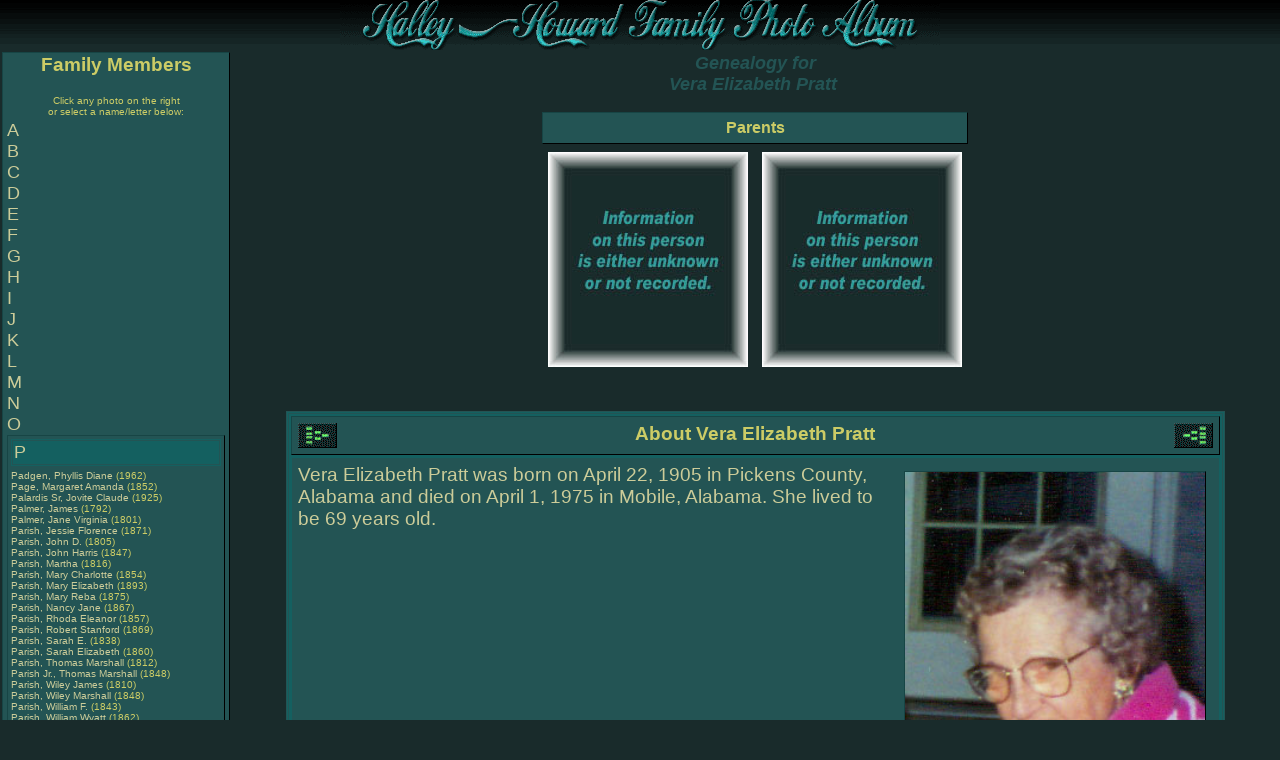

--- FILE ---
content_type: text/html
request_url: http://www.littletownmart.com/family/Genealogy.asp?2014
body_size: 42285
content:

<!DOCTYPE HTML PUBLIC "-//W3C//DTD HTML 4.01 Transitional//EN">

<html>
<head>
	<title>View Genealogy for 
	Vera Elizabeth Pratt (4/22/1905-4/1/1975)
	</title>
<meta name="keywords" content="genealogy, geneology, genealogy research, history, ancestry, ancestor, grandparents, grandparent, great grand, north florida, alabama, georgia, photos, pictures">

<script src="js/SpryTabbedPanels.js" type="text/javascript"></script>

<meta name="description" content="The Howard/Halley genealogy site contains photos as well as the children, parents and other information on Vera Pratt.">

	
	<link rel="STYLESHEET" type="text/css" href="Style.css">
	
	<link rel="stylesheet" type="text/css" media="print" href="styleprint.css">
	

<style type="text/css">

.TabbedPanels {
	overflow: hidden;
	margin: 0px;
	padding: 0px;
	clear: none;
	width: 100%; /* IE Hack to force proper layout when preceded by a paragraph. (hasLayout Bug)*/
}
.TabbedPanelsTabGroup {
	margin: 0px;
	padding: 0px;
}
.TabbedPanelsTab {
	position: relative;
	top: 1px;
	float: left;
	padding: 4px 10px;
	margin: 0px 1px 0px 0px;
	font: bold 0.7em sans-serif;
	background-color: #192B2B;
	list-style: none;
	border-left: solid 1px #192B2B;
	border-bottom: solid 1px #1D8A8A;
	border-top: solid 1px black;
	border-right: solid 1px #1D8A8A;
	-moz-user-select: none;
	-khtml-user-select: none;
	cursor: pointer;
}
.TabbedPanelsTabHover {
	background-color: #192B2B;
}
.TabbedPanelsTabSelected {
	background-color: #146060;
	border-bottom: 1px solid #146060;
	border-top: 1px solid #1D8A8A;
}
.TabbedPanelsTab a {
	color: white;
	text-decoration: none;
}
.TabbedPanelsContentGroup {
	clear: both;
	border-left: solid 1px #192B2B;
	border-bottom: solid 1px #192B2B;
	border-top: solid 1px #1D8A8A;
	border-right: solid 1px #1D8A8A;
	background-color: #146060;
}
.TabbedPanelsContent {
	overflow: hidden;
	padding: 4px;
}
.TabbedPanelsContentVisible {
}
.VTabbedPanels {
	overflow: hidden;
	zoom: 1;
}
.VTabbedPanels .TabbedPanelsTabGroup {
	float: left;
	width: 10em;
	height: 20em;
	background-color: #146060;
	position: relative;
	border-top: solid 1px #26B4B4;
	border-right: solid 1px #26B4B4;
	border-left: solid 1px #192B2B;
	border-bottom: solid 1px #192B2B;
}
.VTabbedPanels .TabbedPanelsTab {
	float: none;
	margin: 0px;
	border-top: none;
	border-left: none;
	border-right: none;
}
.VTabbedPanels .TabbedPanelsTabSelected {
	background-color: #146060;
	border-bottom: solid 1px #26B4B4;
}
.VTabbedPanels .TabbedPanelsContentGroup {
	clear: none;
	float: left;
	padding: 0px;
	width: 30em;
	height: 20em;
}


</style>	

</head>
<body>
<div class="MenuArea">
<table width="100%" cellspacing="0" cellpadding="0">
<tr><td background="images/Bannerbkgd.gif" height="50" align="center">
<img src="images/Banner.gif" width="600" height="50" alt="Howard - Halley Family Photo Album" border="0">

</td></tr>

</table>
</div>

<div class="PrintOnly">
Printed from the Halley-Howard Family Photo Album<br />
http://littletownmart.com/family
</div>



<!-- begin side menu with names -->


<table width="100%">
<tr><td class="menu" valign="top">
<div class="MenuArea" width="218">
<div align="center"><h3>Family Members</h3>
<i class="small">Click any photo  on the right<br>or select a name/letter below:</i></div>
<table class="MenuArea"><tr><td>
<b class="menuletter"><a href="genealogy.asp?A">A</a></b><br><b class="menuletter"><a href="genealogy.asp?B">B</a></b><br><b class="menuletter"><a href="genealogy.asp?C">C</a></b><br><b class="menuletter"><a href="genealogy.asp?D">D</a></b><br><b class="menuletter"><a href="genealogy.asp?E">E</a></b><br><b class="menuletter"><a href="genealogy.asp?F">F</a></b><br><b class="menuletter"><a href="genealogy.asp?G">G</a></b><br><b class="menuletter"><a href="genealogy.asp?H">H</a></b><br><b class="menuletter"><a href="genealogy.asp?I">I</a></b><br><b class="menuletter"><a href="genealogy.asp?J">J</a></b><br><b class="menuletter"><a href="genealogy.asp?K">K</a></b><br><b class="menuletter"><a href="genealogy.asp?L">L</a></b><br><b class="menuletter"><a href="genealogy.asp?M">M</a></b><br><b class="menuletter"><a href="genealogy.asp?N">N</a></b><br><b class="menuletter"><a href="genealogy.asp?O">O</a></b><br><table class="menuselected" width="218"><tr><td class="light"><b class="menuletter"><a href="genealogy.asp?P">P</a></b><br></td></tr><tr><td align="left" class="small"><a href="Genealogy.asp?985">Padgen, Phyllis Diane</a> (1962)<br>
<a href="Genealogy.asp?2629">Page, Margaret Amanda</a> (1852)<br>
<a href="Genealogy.asp?3395">Palardis Sr, Jovite Claude</a> (1925)<br>
<a href="Genealogy.asp?3834">Palmer, James </a> (1792)<br>
<a href="Genealogy.asp?1588">Palmer, Jane Virginia</a> (1801)<br>
<a href="Genealogy.asp?72">Parish, Jessie Florence</a> (1871)<br>
<a href="Genealogy.asp?3282">Parish, John D.</a> (1805)<br>
<a href="Genealogy.asp?3076">Parish, John Harris</a> (1847)<br>
<a href="Genealogy.asp?3283">Parish, Martha </a> (1816)<br>
<a href="Genealogy.asp?772">Parish, Mary Charlotte</a> (1854)<br>
<a href="Genealogy.asp?1565">Parish, Mary Elizabeth</a> (1893)<br>
<a href="Genealogy.asp?2713">Parish, Mary Reba</a> (1875)<br>
<a href="Genealogy.asp?3060">Parish, Nancy Jane</a> (1867)<br>
<a href="Genealogy.asp?766">Parish, Rhoda Eleanor</a> (1857)<br>
<a href="Genealogy.asp?2411">Parish, Robert Stanford</a> (1869)<br>
<a href="Genealogy.asp?3341">Parish, Sarah E.</a> (1838)<br>
<a href="Genealogy.asp?3610">Parish, Sarah Elizabeth</a> (1860)<br>
<a href="Genealogy.asp?767">Parish, Thomas Marshall</a> (1812)<br>
<a href="Genealogy.asp?2329">Parish Jr., Thomas Marshall</a> (1848)<br>
<a href="Genealogy.asp?1069">Parish, Wiley James</a> (1810)<br>
<a href="Genealogy.asp?3234">Parish, Wiley Marshall</a> (1848)<br>
<a href="Genealogy.asp?106">Parish, William F.</a> (1843)<br>
<a href="Genealogy.asp?1564">Parish, William Wyatt</a> (1862)<br>
<a href="Genealogy.asp?1672">Parish, Wyatt </a> (1785)<br>
<a href="Genealogy.asp?3061">Parish, Wyatt Wesley</a> (1808)<br>
<a href="Genealogy.asp?1575">Parker, Elizabeth </a> (1845)<br>
<a href="Genealogy.asp?3352">Parker, John </a> (1820)<br>
<a href="Genealogy.asp?768">Parker, Mary Elizabeth</a> (1826)<br>
<a href="Genealogy.asp?1961">Parker, Sarah Jane</a> (1820)<br>
<a href="Genealogy.asp?3059">Parker, Unknown </a> (1795)<br>
<a href="Genealogy.asp?2767">Parr, Flossie </a> (1905)<br>
<a href="Genealogy.asp?3398">Parrish, Calvin Jennings</a> (1901)<br>
<a href="Genealogy.asp?2533">Parrish, Carl </a> (1896)<br>
<a href="Genealogy.asp?2835">Parrish, Mary Elinder</a> (1872)<br>
<a href="Genealogy.asp?2531">Parrish, Thomas 'Ed' Edward</a> (1870)<br>
<a href="Genealogy.asp?2198">Pate, Charles Rudolph</a> (1902)<br>
<a href="Genealogy.asp?2199">Pate, John </a> (1932)<br>
<a href="Genealogy.asp?895">Patterson, Albert Reese</a> (1893)<br>
<a href="Genealogy.asp?1061">Patterson, Annie Lee</a> (1898)<br>
<a href="Genealogy.asp?3198">Patterson, Charlie </a> (1883)<br>
<a href="Genealogy.asp?2146">Patterson, Clyde </a> (1923)<br>
<a href="Genealogy.asp?2655">Patterson, Columbus Lonzo</a> (1872)<br>
<a href="Genealogy.asp?49">Patterson, Daniel </a> (1855)<br>
<a href="Genealogy.asp?45">Patterson, Frank Byrd</a> (1826)<br>
<a href="Genealogy.asp?51">Patterson, Helen Melissa</a> (1886)<br>
<a href="Genealogy.asp?3672">Patterson, Isaac W.</a> (1823)<br>
<a href="Genealogy.asp?3197">Patterson, James Ampton</a> (1880)<br>
<a href="Genealogy.asp?3669">Patterson, Jefferson </a> (1801)<br>
<a href="Genealogy.asp?3671">Patterson, John Wright</a> (1816)<br>
<a href="Genealogy.asp?2654">Patterson, John Wright</a> (1847)<br>
<a href="Genealogy.asp?2664">Patterson, Joseph Patrick</a> (1850)<br>
<a href="Genealogy.asp?1967">Patterson, Martha </a> (1790)<br>
<a href="Genealogy.asp?1060">Patterson, Mary Susan</a> (1890)<br>
<a href="Genealogy.asp?894">Patterson, Nellie May</a> (1895)<br>
<a href="Genealogy.asp?1059">Patterson, Postell James</a> (1889)<br>
<a href="Genealogy.asp?3668">Patterson, Robert </a> (1753)<br>
<a href="Genealogy.asp?1993">Patterson, Robert Malcom</a> (1795)<br>
<a href="Genealogy.asp?2160">Patterson, Sevada M.</a> (1897)<br>
<a href="Genealogy.asp?1783">Patterson, Thomas P.</a> (1853)<br>
<a href="Genealogy.asp?2139">Patterson, William Byrd</a> (1848)<br>
<a href="Genealogy.asp?3670">Patterson, William 'Billy' Berke</a> (1822)<br>
<a href="Genealogy.asp?1476">Pavlicek, Lillian Marie</a> (1920)<br>
<a href="Genealogy.asp?2031">Payne, Unknown </a> (1905)<br>
<a href="Genealogy.asp?1933">Peacock, ? </a> (1620)<br>
<a href="Genealogy.asp?508">Peacock, Abraham </a> (1689)<br>
<a href="Genealogy.asp?1962">Peacock, Abraham </a> (1732)<br>
<a href="Genealogy.asp?500">Peacock, Andrew </a> (1665)<br>
<a href="Genealogy.asp?510">Peacock, Andrew </a> (1706)<br>
<a href="Genealogy.asp?761">Peacock, Ann E.</a> (1839)<br>
<a href="Genealogy.asp?771">Peacock, Annie Laura</a> (1879)<br>
<a href="Genealogy.asp?756">Peacock, Arthur </a> (1811)<br>
<a href="Genealogy.asp?755">Peacock, Barnes </a> (1809)<br>
<a href="Genealogy.asp?2297">Peacock, Charles Kinson</a> (1869)<br>
<a href="Genealogy.asp?754">Peacock, Delilah </a> (1805)<br>
<a href="Genealogy.asp?775">Peacock, Della Jane</a> (1880)<br>
<a href="Genealogy.asp?741">Peacock, Demaris </a> (1788)<br>
<a href="Genealogy.asp?3160">Peacock, Elizabeth </a> (1856)<br>
<a href="Genealogy.asp?1949">Peacock, Elizabeth A.</a> (1819)<br>
<a href="Genealogy.asp?2167">Peacock, Elizabeth Lee</a> (1893)<br>
<a href="Genealogy.asp?2151">Peacock, Evelyn </a> (1908)<br>
<a href="Genealogy.asp?762">Peacock, George Washington</a> (1841)<br>
<a href="Genealogy.asp?2150">Peacock, Irvin Green</a> (1885)<br>
<a href="Genealogy.asp?514">Peacock, Issac </a> (1720)<br>
<a href="Genealogy.asp?765">Peacock, James </a> (1854)<br>
<a href="Genealogy.asp?1960">Peacock, James Jefferson</a> (1820)<br>
<a href="Genealogy.asp?1958">Peacock, James Kinson</a> (1845)<br>
<a href="Genealogy.asp?3650">Peacock, James Matthew</a> (1853)<br>
<a href="Genealogy.asp?2299">Peacock Sr., James Pierson</a> (1872)<br>
<a href="Genealogy.asp?524">Peacock, Jesse </a> (1747)<br>
<a href="Genealogy.asp?512">Peacock, John </a> (1712)<br>
<a href="Genealogy.asp?536">Peacock, John </a> (1755)<br>
<a href="Genealogy.asp?752">Peacock, John Brown</a> (1801)<br>
<a href="Genealogy.asp?2153">Peacock, John Daniel</a> (1876)<br>
<a href="Genealogy.asp?3158">Peacock, John J.</a> (1869)<br>
<a href="Genealogy.asp?3062">Peacock, John Justis</a> (1817)<br>
<a href="Genealogy.asp?777">Peacock, John Raiford</a> (1884)<br>
<a href="Genealogy.asp?3649">Peacock, John Solomon</a> (1823)<br>
<a href="Genealogy.asp?770">Peacock, John Wesley</a> (1843)<br>
<a href="Genealogy.asp?2301">Peacock, Joseph Franklin</a> (1881)<br>
<a href="Genealogy.asp?776">Peacock, Julia </a> (1882)<br>
<a href="Genealogy.asp?3613">Peacock, Laura Rebecca</a> (1846)<br>
<a href="Genealogy.asp?526">Peacock, Lydia </a> (1749)<br>
<a href="Genealogy.asp?763">Peacock, Martha Frances</a> (1845)<br>
<a href="Genealogy.asp?2300">Peacock, Mary Alafair</a> (1879)<br>
<a href="Genealogy.asp?332">Peacock, Mary Elizabeth</a> (1875)<br>
<a href="Genealogy.asp?751">Peacock, Michael </a> (1799)<br>
<a href="Genealogy.asp?534">Peacock, Patience </a> (1759)<br>
<a href="Genealogy.asp?742">Peacock, Patience </a> (1788)<br>
<a href="Genealogy.asp?522">Peacock, Peter </a> (1745)<br>
<a href="Genealogy.asp?758">Peacock, Peter </a> (1817)<br>
<a href="Genealogy.asp?518">Peacock, Rachel </a> (1732)<br>
<a href="Genealogy.asp?740">Peacock, Raiford </a> (1787)<br>
<a href="Genealogy.asp?764">Peacock, Rhoda A.</a> (1848)<br>
<a href="Genealogy.asp?769">Peacock, Rhoda 'Rosa' Eleanor</a> (1877)<br>
<a href="Genealogy.asp?744">Peacock, Robert </a> (1792)<br>
<a href="Genealogy.asp?2154">Peacock, Robert Bentozia</a> (1883)<br>
<a href="Genealogy.asp?498">Peacock, Samuel </a> (1668)<br>
<a href="Genealogy.asp?506">Peacock, Samuel </a> (1705)<br>
<a href="Genealogy.asp?1965">Peacock, Samuel </a> (1760)<br>
<a href="Genealogy.asp?528">Peacock, Sarah </a> (1751)<br>
<a href="Genealogy.asp?1758">Peacock, Sarah Elizabeth</a> (1871)<br>
<a href="Genealogy.asp?760">Peacock, Sarah M.</a> (1838)<br>
<a href="Genealogy.asp?735">Peacock, Seth </a> (1775)<br>
<a href="Genealogy.asp?530">Peacock, Simon </a> (1753)<br>
<a href="Genealogy.asp?745">Peacock Jr., Simon </a> (1794)<br>
<a href="Genealogy.asp?736">Peacock, Stephen </a> (1777)<br>
<a href="Genealogy.asp?757">Peacock Jr., Stephen </a> (1815)<br>
<a href="Genealogy.asp?494">Peacock, William </a> (1642)<br>
<a href="Genealogy.asp?502">Peacock, William </a> (1666)<br>
<a href="Genealogy.asp?516">Peacock, William </a> (1707)<br>
<a href="Genealogy.asp?532">Peacock, William </a> (1757)<br>
<a href="Genealogy.asp?1966">Peacock, William </a> (1795)<br>
<a href="Genealogy.asp?2296">Peacock, William Jefferson</a> (1875)<br>
<a href="Genealogy.asp?746">Peacock, Zilpha </a> (1798)<br>
<a href="Genealogy.asp?1334">Pealer, George </a> (1818)<br>
<a href="Genealogy.asp?1319">Pealer, Mary Ann</a> (1849)<br>
<a href="Genealogy.asp?1333">Pealer, Russel Ralph</a> (1842)<br>
<a href="Genealogy.asp?3266">Pealer / Bealer, Daniel </a> (1765)<br>
<a href="Genealogy.asp?2157">Pealer / Bealer Jr., Daniel </a> (1793)<br>
<a href="Genealogy.asp?3100">Pearsall, Benjamin </a> (1785)<br>
<a href="Genealogy.asp?2669">Pearsall, Elizabeth </a> (1859)<br>
<a href="Genealogy.asp?3102">Pearsall, George </a> (1829)<br>
<a href="Genealogy.asp?3098">Pearsall, Luke </a> (1752)<br>
<a href="Genealogy.asp?2671">Pearsall, Mary A</a> (1851)<br>
<a href="Genealogy.asp?2670">Pearsall, Unknown </a> (1820)<br>
<a href="Genealogy.asp?3450">Peavy, Carlos </a> (1919)<br>
<a href="Genealogy.asp?3662">Peel, George H.</a> (1873)<br>
<a href="Genealogy.asp?1953">Peletto, Domenica </a> (1740)<br>
<a href="Genealogy.asp?1036">Pelt, Elizabeth </a> (1852)<br>
<a href="Genealogy.asp?2532">Pelt, Florence Rosetta</a> (1875)<br>
<a href="Genealogy.asp?1825">Pelt, Jonathan </a> (1815)<br>
<a href="Genealogy.asp?1824">Pelt, Lucinda </a> (1855)<br>
<a href="Genealogy.asp?2544">Pelt, Mattie Lee</a> (1885)<br>
<a href="Genealogy.asp?2543">Pelt, William Seaborn</a> (1850)<br>
<a href="Genealogy.asp?2371">Perkins, George Peston</a> (1890)<br>
<a href="Genealogy.asp?2495">Perkins, Madrid Alyice</a> (1922)<br>
<a href="Genealogy.asp?2494">Perkins, Mildred Marquerite</a> (1919)<br>
<a href="Genealogy.asp?2372">Perkins, Myrtle Christine</a> (1918)<br>
<a href="Genealogy.asp?2502">Perkins, William Henry</a> (1877)<br>
<a href="Genealogy.asp?1448">Perry, Emily </a> (1807)<br>
<a href="Genealogy.asp?3711">Peterson, Annie Estelle</a> (1919)<br>
<a href="Genealogy.asp?3182">Phillips, Melvina Eliza</a> (1848)<br>
<a href="Genealogy.asp?3421">Phillips, Viola </a> (1892)<br>
<a href="Genealogy.asp?1262">Pickle, Mary Ann</a> (1825)<br>
<a href="Genealogy.asp?1959">Pierce, Mary Elizabeth</a> (1849)<br>
<a href="Genealogy.asp?734">Pitman, Zilpha </a> (1762)<br>
<a href="Genealogy.asp?3267">Pittman, Ambrose </a> (1709)<br>
<a href="Genealogy.asp?3794">Poleci, Giacinta Louise</a> (1865)<br>
<a href="Genealogy.asp?2110">Pope, Claudia L.</a> (1891)<br>
<a href="Genealogy.asp?3140">Pope, Delia Ann</a> (1850)<br>
<a href="Genealogy.asp?2661">Pope, Eliza Jane</a> (1846)<br>
<a href="Genealogy.asp?2108">Pope, Elizabeth 'Betty'</a> (1868)<br>
<a href="Genealogy.asp?2106">Pope, James Leonard</a> (1860)<br>
<a href="Genealogy.asp?3143">Pope, Jefferson </a> (1864)<br>
<a href="Genealogy.asp?2084">Pope, John William</a> (1854)<br>
<a href="Genealogy.asp?2113">Pope, Mary Austin</a> (1852)<br>
<a href="Genealogy.asp?2884">Pope, Nancy Catherine</a> (1860)<br>
<a href="Genealogy.asp?3139">Pope, Thomas M.</a> (1823)<br>
<a href="Genealogy.asp?2107">Pope, William Henry</a> (1812)<br>
<a href="Genealogy.asp?3765">Poteet, Marguerite </a> (1932)<br>
<a href="Genealogy.asp?2342">Potenza, Jean </a> (1914)<br>
<a href="Genealogy.asp?2447">Potts, Earnest Frances</a> (1909)<br>
<a href="Genealogy.asp?2892">Potts, Emmette Ralph</a> (1883)<br>
<a href="Genealogy.asp?2133">Powell, Marinthia </a> (1842)<br>
<a href="Genealogy.asp?1922">Powers, Annie E.</a> (1805)<br>
<a href="Genealogy.asp?2014">Pratt, Vera Elizabeth</a> (1905)<br>
<a href="Genealogy.asp?2373">Presley, John Titus</a> (1916)<br>
<a href="Genealogy.asp?2138">Pressly, Elizabeth H.</a> (1820)<br>
<a href="Genealogy.asp?1596">Preston, Perry Dean</a> (1964)<br>
<a href="Genealogy.asp?2249">Price, Albert P.</a> (1922)<br>
<a href="Genealogy.asp?586">Price, Cecil Ray</a> (1917)<br>
<a href="Genealogy.asp?590">Price, Frances Jo</a> (1941)<br>
<a href="Genealogy.asp?2247">Price, John Washington</a> (1884)<br>
<a href="Genealogy.asp?588">Price, Winnie Ray</a> (1940)<br>
<a href="Genealogy.asp?2609">Pritchard, Mary Frances</a> (1888)<br>
<a href="Genealogy.asp?811">Proctor, James Whitman</a> (1973)<br>
<a href="Genealogy.asp?810">Proctor, Jiles Whitman</a> (1936)<br>
<a href="Genealogy.asp?3199">Purswell, Gabriel </a> (1809)<br>
<a href="Genealogy.asp?1981">Purswell, Mary Elizabeth    Greenville</a> (1852)<br>
<a href="Genealogy.asp?3337">Purvis, Chelsey Jasper</a> (1800)<br>
<a href="Genealogy.asp?3338">Purvis, Chelsey Jasper</a> (1828)<br>
<a href="Genealogy.asp?2100">Purvis, Holland 'Polly'</a> (1825)<br>
<a href="Genealogy.asp?1990">Purvis, Mary Abseybeth</a> (1830)<br>
<a href="Genealogy.asp?1784">Purvis, Mary Catherine</a> (1856)<br>
<a href="Genealogy.asp?3354">Purvis, Mary Jane</a> (1827)<br>
</td></tr></table><b class="menuletter"><a href="genealogy.asp?Q">Q</a></b><br><b class="menuletter"><a href="genealogy.asp?R">R</a></b><br><b class="menuletter"><a href="genealogy.asp?S">S</a></b><br><b class="menuletter"><a href="genealogy.asp?T">T</a></b><br><b class="menuletter"><a href="genealogy.asp?U">U</a></b><br><b class="menuletter"><a href="genealogy.asp?V">V</a></b><br><b class="menuletter"><a href="genealogy.asp?W">W</a></b><br><b class="menuletter"><a href="genealogy.asp?X">X</a></b><br><b class="menuletter"><a href="genealogy.asp?Y">Y</a></b><br><b class="menuletter"><a href="genealogy.asp?Z">Z</a></b><br>	
</td></tr>
</table>
</div>
</td><td valign="top">


<div align="center"><h2>Genealogy for<br> 
Vera&nbsp;Elizabeth&nbsp;Pratt&nbsp;	
</h2>


<table cellpadding="6" border="0">
<tr><td>&nbsp;</td><th colspan="2" align="center">Parents</th><td>&nbsp;</td></tr>
<tr>
<td align="center" valign="top">
&nbsp;</td><td><img src="photos/unknown.jpg" border="0"><br></td><td align="center" valign="top"><img src="photos/unknown.jpg" border="0"><br></td><td>&nbsp;</td></tr></table>
<br><br><table cellpadding="6" width="90%" class="light" border="0"><tr><th colspan="2"><div style="float: left"><a href="genealogyDescend.asp?2014"><img src="images/chartDescend.gif" alt="View Descendant Chart" border="0"></a></div>About Vera Elizabeth Pratt<div style="float:right"><a href="genealogyChart.asp?2014"><img src="images/chart.gif" alt="View Pedigree Chart" border="0"></a></div></th></tr>
<tr><td class="data" valign="top" colspan="2"><table width="310" align="right" cellpadding="5"><tr><td align="center" class="portraitPhoto"><a href="searchphotos.asp?p2014"><img src="photos/pa_wife.jpg" border="0" width="300"></a><br>Vera Elizabeth Pratt<br>4/22/1905 - 4/1/1975<br><i>(Shown at age 75)</i><br></td></tr></table>Vera Elizabeth Pratt was born  on April 22, 1905 in Pickens County, Alabama and died  on April 1, 1975 in Mobile, Alabama. She lived to be 69 years old.<br><br></td></tr><tr><td colspan=2 class="data"><img src="images/records.gif" alt="Records" width="168" height="30" border="0"><br><table cellspacing="3" cellpadding="2" width="100%">
<tr valign="top"><td class="records2" rowspan=2 valign="top"><img src="images/bullet2.gif" width="22" height="22" border="0"></td><td class="records" valign="top">Census</td><td class="records">4/8/1930&nbsp;</td><td class="records">Vail AL (Pickens County)&nbsp;</td><td class="records" align="right">24&nbsp;yrs&nbsp;old&nbsp;</td></tr><tr><td class="records2" colspan=4>Dwelling #68, Family #69:  Lee Alexander (white male, age 29) and Vera E. Alexander (white female, 21) are renting the farm where they live.  They have been married for two years (she was 19 and he was 27).  Both were born in AL and both say their parents were also born in Alabama.  Both can read and write and list their occupations as farmers.&nbsp;</td></tr>
</table><br></td></tr><tr><td class="data" colspan="2">
<img src="images/history.gif" alt="Live and Times" width="171" height="30" border="0"><br>



<div id="TabbedPanels1" class="TabbedPanels">
  <ul class="TabbedPanelsTabGroup">
      <li class="TabbedPanelsTab">About</li>
<li class="TabbedPanelsTab">Discoveries</li><li class="TabbedPanelsTab">News Headlines</li><li class="TabbedPanelsTab">U.S. Events</li><li class="TabbedPanelsTab">World Events</li>

  </ul>
  <div class="TabbedPanelsContentGroup">
     <div class="TabbedPanelsContent, small" style="padding: 10px">
Click on any of the News, Events, or Discoveries buttons above to see historical things that happened during 
Vera&nbsp;Pratt's life.  These are only some of the major events that affected the life and times of 
 
Vera,  her   family, and friends. For example, Vera is 4 years old when The National Association for Advancement of Colored People is formed (NAACP)</div>
<div class="TabbedPanelsContent">
<table class="small" cellpadding="4" WIDTH="100%">
<tr><th align="center" width="5%">Age</th><th align="center" width="10%">Date</th><th align="center">Event</th></tr>
<tr><td align="center" valign="top" class="data">1</td>
<td align="center" valign="top" class="data">1906</td>
<td class="data">Electrons are discovered by Thomson</td>
</tr>
<tr><td align="center" valign="top" class="data">1</td>
<td align="center" valign="top" class="data">1906</td>
<td class="data">Kellogg sells the first box of Corn Flakes</td>
</tr>
<tr><td align="center" valign="top" class="data">1</td>
<td align="center" valign="top" class="data">1906</td>
<td class="data">The triode vacuum tube is invented</td>
</tr>
<tr><td align="center" valign="top" class="data">7</td>
<td align="center" valign="top" class="data">1912</td>
<td class="data">The unsinkable Titanic sinks on its first trip to New York drowning 1,513 people.</td>
</tr>
<tr><td align="center" valign="top" class="data">8</td>
<td align="center" valign="top" class="data">1913</td>
<td class="data">Ford builds the first assembly line into his automobile production plant</td>
</tr>
<tr><td align="center" valign="top" class="data">9</td>
<td align="center" valign="top" class="data">1914</td>
<td class="data">The first traffic lights (which is only red or green) are put up in America; Construction of the Panama Canal is completed</td>
</tr>
<tr><td align="center" valign="top" class="data">18</td>
<td align="center" valign="top" class="data">1923</td>
<td class="data">Freud publishes "The Ego and the Id"</td>
</tr>
<tr><td align="center" valign="top" class="data">18</td>
<td align="center" valign="top" class="data">1923</td>
<td class="data">Diphtheria vaccine is developed; Insulin is produced to treat diabetes</td>
</tr>
<tr><td align="center" valign="top" class="data">19</td>
<td align="center" valign="top" class="data">1924</td>
<td class="data">Insecticides are used for the first time on crops</td>
</tr>
<tr><td align="center" valign="top" class="data">21</td>
<td align="center" valign="top" class="data">1926</td>
<td class="data">Goddard launched the first liquid-fueled rocket</td>
</tr>
<tr><td align="center" valign="top" class="data">22</td>
<td align="center" valign="top" class="data">1927</td>
<td class="data">The first television transmission was announced in England</td>
</tr>
<tr><td align="center" valign="top" class="data">23</td>
<td align="center" valign="top" class="data">1928</td>
<td class="data">Big bang theory was introduced</td>
</tr>
<tr><td align="center" valign="top" class="data">31</td>
<td align="center" valign="top" class="data">1936</td>
<td class="data">The first regular television broadcast happens in England</td>
</tr>
<tr><td align="center" valign="top" class="data">33</td>
<td align="center" valign="top" class="data">1938</td>
<td class="data">Hahn, Strassmann, Meitner and Frisch discover nuclear fission</td>
</tr>
<tr><td align="center" valign="top" class="data">41</td>
<td align="center" valign="top" class="data">1946</td>
<td class="data">The university of Pennsylvania develops the ENIAC computer, containing 18,000 vacuum tubes</td>
</tr>
<tr><td align="center" valign="top" class="data">42</td>
<td align="center" valign="top" class="data">1947</td>
<td class="data">Researches at Bell Labs invent the first transistor</td>
</tr>
<tr><td align="center" valign="top" class="data">46</td>
<td align="center" valign="top" class="data">1951</td>
<td class="data">The first color television is introduced in the U.S.</td>
</tr>
<tr><td align="center" valign="top" class="data">47</td>
<td align="center" valign="top" class="data">1952</td>
<td class="data">The first sex-change surgery was performed to change George Jorgensen into Christine Jorgensen.</td>
</tr>
<tr><td align="center" valign="top" class="data">52</td>
<td align="center" valign="top" class="data">1957</td>
<td class="data">Sputnik is launched by the Soviets and becomes the first artificial satellite to orbit the earth.  It marks the beginning of the great "space race" between the Soviet Union and the U.S.</td>
</tr>
<tr><td align="center" valign="top" class="data">55</td>
<td align="center" valign="top" class="data">1960</td>
<td class="data">The ruby laser was created by Maiman</td>
</tr>
<tr><td align="center" valign="top" class="data">57</td>
<td align="center" valign="top" class="data">1962</td>
<td class="data">U.S. astronaut, John Glenn, orbits the earth</td>
</tr>
<tr><td align="center" valign="top" class="data">60</td>
<td align="center" valign="top" class="data">1965</td>
<td class="data">The first "space walk" was completed by the Soviet Union</td>
</tr>
<tr><td align="center" valign="top" class="data">66</td>
<td align="center" valign="top" class="data">1971</td>
<td class="data">The first unmanned spacecraft hit Mars and was launched by the Soviet Union</td>
</tr>
<tr><td align="center" valign="top" class="data">69</td>
<td align="center" valign="top" class="data">1974</td>
<td class="data">Discovery of "Lucy" in Africa, an almost complete hominid skeleton over 3 million years old, only 3 and a half feet tall but having adult teeth, a small brain, walked upright</td>
</tr>
<tr><td align="center" valign="top" class="data">70</td>
<td align="center" valign="top" class="data">1975</td>
<td class="data">Invention of the CAT scanner (computerized axial tomography)</td>
</tr>
</table></div>
<div class="TabbedPanelsContent">
<table class="small" cellpadding="4" WIDTH="100%">
<tr><th align="center" width="5%">Age</th><th align="center" width="10%">Date</th><th align="center">Event</th></tr>
<tr><td align="center" valign="top" class="data">3</td>
<td align="center" valign="top" class="data">1908</td>
<td class="data">NEWS HEADLINES:  Henry Ford produces the first Model T automobile</td>
</tr>
<tr><td align="center" valign="top" class="data">7</td>
<td align="center" valign="top" class="data">1912</td>
<td class="data">White residents of Forsyth County, GA, drive the black population out.</td>
</tr>
<tr><td align="center" valign="top" class="data">8</td>
<td align="center" valign="top" class="data">1913</td>
<td class="data">NEWS HEADLINES: Edison invents motion pictures</td>
</tr>
<tr><td align="center" valign="top" class="data">12</td>
<td align="center" valign="top" class="data">1917</td>
<td class="data">NEWS HEADLINES: In June, the United States enters <b>World War I</b> on the side of the allies.  The Russian Revolution ends the reign of the czars and thrusts Russia into communism.</td>
</tr>
<tr><td align="center" valign="top" class="data">14</td>
<td align="center" valign="top" class="data">1919</td>
<td class="data">NEWS HEADLINES:  <b>World War I ends</b> with the signing of  The Versailles Treaty.</td>
</tr>
<tr><td align="center" valign="top" class="data">33</td>
<td align="center" valign="top" class="data">1938</td>
<td class="data">NEWS HEADLINES: Orson Wells' radio production of H.G. Well's <i>War of the Worlds</i> causes a national panic.</td>
</tr>
<tr><td align="center" valign="top" class="data">34</td>
<td align="center" valign="top" class="data">1939</td>
<td class="data">NEWS HEADLINES: The first regular television broadcast happens in the United States</td>
</tr>
<tr><td align="center" valign="top" class="data">36</td>
<td align="center" valign="top" class="data">1941</td>
<td class="data">NEWS HEADLINES: December 7, 1941 -- Japan launches a surprise attack on Pearl Harbor and the US officially declares war on Japan the following day.  <b>World War II</b> begins for American soldiers.</td>
</tr>
<tr><td align="center" valign="top" class="data">45</td>
<td align="center" valign="top" class="data">1950</td>
<td class="data">NEWS HEADLINES: On June 25, the <b>Korean War</b> begins and the United Nations officially declaring war on North Korea two days later.</td>
</tr>
<tr><td align="center" valign="top" class="data">50</td>
<td align="center" valign="top" class="data">1955</td>
<td class="data">NEWS HEADLINES:  Rosa Parks refuses to give her seat to a white man on a bus in Montgomery, AL.</td>
</tr>
<tr><td align="center" valign="top" class="data">55</td>
<td align="center" valign="top" class="data">1960</td>
<td class="data">NEWS HEADLINES: The first birth control pill was approved and made available to the public</td>
</tr>
<tr><td align="center" valign="top" class="data">58</td>
<td align="center" valign="top" class="data">1963</td>
<td class="data">NEWS HEADLINES:  On November 22, President John F. Kennedy is assassinated in Dallas, Texas by Lee Harvey Oswald.</td>
</tr>
<tr><td align="center" valign="top" class="data">64</td>
<td align="center" valign="top" class="data">1969</td>
<td class="data">NEWS HEADLINES:  In July, the U.S. becomes the first nation to land astronauts on the moon.  Neil Armstrong becomes the first man to step on the lunar surface.</td>
</tr>
<tr><td align="center" valign="top" class="data">65</td>
<td align="center" valign="top" class="data">1970</td>
<td class="data">NEWS HEADLINES: U.S. forces invade Cambodia and the <b>Vietnam War</b> continues to escalate.  Janis Joplin and Jimi Hendrix die of drug overdoses.  Four Kent State University students are killed during a Vietnam War protest.</td>
</tr>
</table></div>
<div class="TabbedPanelsContent">
<table class="small" cellpadding="4" WIDTH="100%">
<tr><th align="center" width="5%">Age</th><th align="center" width="10%">Date</th><th align="center">Event</th></tr>
<tr><td align="center" valign="top" class="data">4</td>
<td align="center" valign="top" class="data">1909</td>
<td class="data">The National Association for Advancement of Colored People is formed (NAACP)</td>
</tr>
<tr><td align="center" valign="top" class="data">5</td>
<td align="center" valign="top" class="data">1910</td>
<td class="data">Boy Scout and Girl Scout Organizations are introduced in America and the concept of a "week end" meaning time off from regular work begins to take root.  The British Empire covers 1/5th of the world land area.</td>
</tr>
<tr><td align="center" valign="top" class="data">22</td>
<td align="center" valign="top" class="data">1927</td>
<td class="data">Charles Lindbergh becomes the first man to fly solo across the Atlantic Ocean and Babe Ruth hits 60 home runs.</td>
</tr>
<tr><td align="center" valign="top" class="data">24</td>
<td align="center" valign="top" class="data">1929</td>
<td class="data">Widespread prosperity of the 1920s ends abruptly with the stock market crash in October</td>
</tr>
<tr><td align="center" valign="top" class="data">25</td>
<td align="center" valign="top" class="data">1930</td>
<td class="data">Drought in the Great Plains area begins, creating hardship for farm families in 19 states.</td>
</tr>
<tr><td align="center" valign="top" class="data">27</td>
<td align="center" valign="top" class="data">1932</td>
<td class="data">Amelia Earhart becomes the first woman to fly solo across the Atlantic Ocean.  The infant son of Charles Lindbergh is kidnapped and murdered.</td>
</tr>
<tr><td align="center" valign="top" class="data">28</td>
<td align="center" valign="top" class="data">1933</td>
<td class="data">Franklin D. Roosevelt is elected president under his "New Deal" campaign.  Frances Perkins becomes the first woman to hold a cabinet post when FDR appoints her secretary of labor.  On December 5, the 21st Amendment is added to the Constitution, repealing Prohibition.  Drinks for everyone!</td>
</tr>
<tr><td align="center" valign="top" class="data">29</td>
<td align="center" valign="top" class="data">1934</td>
<td class="data">Congress passes the Indian Reorganization Act which allows remaining Indian tribes to reorganize.</td>
</tr>
<tr><td align="center" valign="top" class="data">29</td>
<td align="center" valign="top" class="data">1934</td>
<td class="data">Farm families must leave the dust bowl-stricken Great Plains areas.  The dust bowl includes areas in  Kansas, Oklahoma, Texas, New Mexico, Nevada and Arkansas.  Radio picks up the "Okie" songs. In all, 400,000 people leave the Great Plains.</td>
</tr>
<tr><td align="center" valign="top" class="data">30</td>
<td align="center" valign="top" class="data">1935</td>
<td class="data">Congress passes the Social Security Act, giving elder Americans Social Security money for the first time.</td>
</tr>
<tr><td align="center" valign="top" class="data">34</td>
<td align="center" valign="top" class="data">1939</td>
<td class="data">Hollywood releases <i>The Wizard of Oz</i>, one of the first films to be made in color.</td>
</tr>
<tr><td align="center" valign="top" class="data">38</td>
<td align="center" valign="top" class="data">1943</td>
<td class="data">Japanese Americans are relocated to internment camps; Almost 400,000 coal miners go on strike; Race riots break out in Los Angeles and Detroit.</td>
</tr>
<tr><td align="center" valign="top" class="data">39</td>
<td align="center" valign="top" class="data">1944</td>
<td class="data">On June 6, Allied forces invade Normandy (referred to as "D-Day")</td>
</tr>
<tr><td align="center" valign="top" class="data">40</td>
<td align="center" valign="top" class="data">1945</td>
<td class="data">President Roosevelt dies; The United Nations is established; the first atomic bomb is dropped on Hiroshima.</td>
</tr>
<tr><td align="center" valign="top" class="data">49</td>
<td align="center" valign="top" class="data">1954</td>
<td class="data">The nationally televised McCarthy hearings lead to Senator Joseph McCarthy's downfall; Segregation by race in schools is declared unconstitutional by the Supreme Court; Congress adds the words "under God" to the Pledge of Allegiance and requires "In God We Trust" to appear on all American currency.</td>
</tr>
<tr><td align="center" valign="top" class="data">57</td>
<td align="center" valign="top" class="data">1962</td>
<td class="data">The Cuban missile crisis escalates and Americans prepare for a Nuclear War with Fidel Castro in Cuba.</td>
</tr>
<tr><td align="center" valign="top" class="data">61</td>
<td align="center" valign="top" class="data">1966</td>
<td class="data">The Black Panther party is founded.</td>
</tr>
<tr><td align="center" valign="top" class="data">62</td>
<td align="center" valign="top" class="data">1967</td>
<td class="data">Martin Luther King leads an anti Vietnam protest in New York; The American Indian Movement is founded; Robert Kennedy and Martin Luther King are assassinated; Three Apollo astronauts are killed in a fire on the launch pad.</td>
</tr>
<tr><td align="center" valign="top" class="data">66</td>
<td align="center" valign="top" class="data">1971</td>
<td class="data">Charles Manson is found guilt of murder.</td>
</tr>
<tr><td align="center" valign="top" class="data">67</td>
<td align="center" valign="top" class="data">1972</td>
<td class="data">Break-in at the Democratic headquarters sets of the Watergate Scandal.</td>
</tr>
<tr><td align="center" valign="top" class="data">68</td>
<td align="center" valign="top" class="data">1973</td>
<td class="data">The Vietnam War peace pacts were signed in Paris and the last of the American forces finally leave Vietnam.</td>
</tr>
</table></div>
<div class="TabbedPanelsContent">
<table class="small" cellpadding="4" WIDTH="100%">
<tr><th align="center" width="5%">Age</th><th align="center" width="10%">Date</th><th align="center">Event</th></tr>
<tr><td align="center" valign="top" class="data">4</td>
<td align="center" valign="top" class="data">1909</td>
<td class="data">The "Piltdown Man" hoax -- a fake archeological discovery announced by dishonest scientists who wanted to "prove" that human beings had evolved in Europe</td>
</tr>
<tr><td align="center" valign="top" class="data">9</td>
<td align="center" valign="top" class="data">1914</td>
<td class="data"><b>World War I</b> - Following the crisis touched off by the assassination of Archduke Ferdinand of Austria in Sarajevo, Germany declared war on Russia and additional countries joined the war within several days.</td>
</tr>
<tr><td align="center" valign="top" class="data">12</td>
<td align="center" valign="top" class="data">1917</td>
<td class="data">Germany uses airplanes to drop bombs  in the early stages of World War I -- the first major military use of airplanes.</td>
</tr>
<tr><td align="center" valign="top" class="data">14</td>
<td align="center" valign="top" class="data">1919</td>
<td class="data">The Versailles Treaty marks the official end of <b>World War I</b>.</td>
</tr>
<tr><td align="center" valign="top" class="data">15</td>
<td align="center" valign="top" class="data">1920</td>
<td class="data">Adolph Hitler begins to organize the Nazi party in Germany; The Ku Klux Klan launches a recruitment campaign using mass marketing techniques to gain 85,000 new recruits; the first commercial broadcast is made.</td>
</tr>
<tr><td align="center" valign="top" class="data">33</td>
<td align="center" valign="top" class="data">1938</td>
<td class="data">Hitler annexes Anschluss into Germany.  At the Munich Conference, Germany is given a portion of Czechoslovakia.</td>
</tr>
<tr><td align="center" valign="top" class="data">34</td>
<td align="center" valign="top" class="data">1939</td>
<td class="data">Hitler takes over all of Czechoslovakia.  On Sept. 1st, Germany invades Poland.  On Sept. 3rd, Great Britain and France declare war on Germany.  <b>World War II has begun</b>.</td>
</tr>
<tr><td align="center" valign="top" class="data">40</td>
<td align="center" valign="top" class="data">1945</td>
<td class="data"><b>World War II ends</b> with a Japanese delegation signing instrument of surrender aboard battleship Missouri in Tokyo Bay.</td>
</tr>
</TABLE>
</div></div>
</div></td></tr></td></tr>
<tr><td colspan="2" align="right"></td></tr></table>
<br><br><table cellpadding="6" width="400"><tr><th colspan="3">Marriages<br></th></tr>
<tr><td valign="top"><a href="genealogy.asp?1910"><img src="photos/pa_alexander_p.jpg" width="89" border="0"></a></td><td valign="top" class="light"><table><tr><td><b>William Alexander</b><br><span class="small">Born  on April 17, 1900 and died  on March 29, 1992</span><br></td></tr></table></td><td><a href="genealogy.asp?1910"><img src="images/arrow-button.gif" height="89" border="0" alt="Click for more information about William Alexander."></a></td></tr></table><br><br><table cellpadding="6" width="90%"><tr><th colspan="2">The Children of Vera Elizabeth Pratt<br></th></tr>
<tr><td><br>Please note that information about living children will not be displayed to the public.  To see information about living children, you will need to <a href="login.asp">logon on</a>.  If you do not have an account and you are a a member of this family, please <a href="about.html">contact us</a> and request a logon.</td></tr></table>
	
</div>
</td></tr>
</table>

<div class="MenuArea">
<br>
<div class="footer" align="center">
<hr width="60%">
 <a href="Genealogy.asp?A">A</a> |
 <a href="Genealogy.asp?B">B</a> |
 <a href="Genealogy.asp?C">C</a> |
 <a href="Genealogy.asp?D">D</a> |
 <a href="Genealogy.asp?E">E</a> |
 <a href="Genealogy.asp?F">F</a> |
 <a href="Genealogy.asp?G">G</a> |
 <a href="Genealogy.asp?H">H</a> |
 <a href="Genealogy.asp?I">I</a> |
 <a href="Genealogy.asp?J">J</a> |
 <a href="Genealogy.asp?K">K</a> |
 <a href="Genealogy.asp?L">L</a> |
 <a href="Genealogy.asp?M">M</a> |
 <a href="Genealogy.asp?N">N</a> |
 <a href="Genealogy.asp?O">O</a> |
 <a href="Genealogy.asp?P">P</a> |
 <a href="Genealogy.asp?Q">Q</a> |
 <a href="Genealogy.asp?R">R</a> |
 <a href="Genealogy.asp?S">S</a> |
 <a href="Genealogy.asp?T">T</a> |
 <a href="Genealogy.asp?U">U</a> |
 <a href="Genealogy.asp?V">V</a> |
 <a href="Genealogy.asp?W">W</a> |
 <a href="Genealogy.asp?X">X</a> |
 <a href="Genealogy.asp?Y">Y</a> |
 <a href="Genealogy.asp?Y">Z</a> <br />
<hr width="60%"><br>
<div class="footer" align="center">

<a href="index.htm">Home</a>&nbsp;&nbsp; | 

&nbsp;&nbsp;<a href="login.asp">Log In</a>&nbsp;&nbsp;|&nbsp;&nbsp;<a href="Genealogy.asp?A">Genealogy</a>&nbsp;&nbsp;

<p>&nbsp;</p>
</div>
</div>

<script type="text/javascript">
var TabbedPanels1 = new Spry.Widget.TabbedPanels("TabbedPanels1");
</script>
</body>
</html>



--- FILE ---
content_type: text/css
request_url: http://www.littletownmart.com/family/Style.css
body_size: 5523
content:
BODY {
	font-family: arial, geneva, helvetica, verdana, sans-serif;
	font-weight: normal;
	font-style: normal;
	font-variant: normal;
	background-color : #192B2B;
	margin-top : 0px;
	margin-left : 0px;
	margin-right : 0px;
	color: #55D3D3;
	SCROLLBAR-FACE-COLOR: #336666;
	SCROLLBAR-HIGHLIGHT-COLOR: #339999;
	SCROLLBAR-SHADOW-COLOR: #000000;
	SCROLLBAR-3DLIGHT-COLOR: #146060;
	SCROLLBAR-ARROW-COLOR: #3A9F9F;
	SCROLLBAR-TRACK-COLOR: #254444;
	SCROLLBAR-DARKSHADOW-COLOR: #263333;
}

TABLE {
	font-family: arial, geneva, helvetica, verdana, sans-serif;
	font-weight: normal;
	font-style: normal;
	font-variant: normal;
}

.light {
	background-color : #146060;
	border : medium double #235454;
	font-size : larger;
	color:  #000000;
}
.menu {
	background-color: #235454;
	color: #cccc66;
	border-color : #339999 Black Black #339999;
	border-style : groove groove groove groove;
	border-width : thin thin thin thin;
}
.nav {

border-color : #1E7373 Black Black #1E7373;
	border-style : groove groove groove groove;
	border-width : thin thin thin thin;
	font-size : xx-small;
	color: #ffffff;
	border-bottom : thick dotted #263333;	
}
.data {
	background-color : #235454;
	border : thin solid #146060;
	color:  #cccc99;
}
.title {
	color: #cccc66;
	border-style : none none dashed none;
	font-size : 22px;
	font-variant : small-caps;
	border-color : #235454;
	color: #000000;
}
th {
	background-color: #235454;
	color: #cccc66;
	border-color : #339999 Black Black #339999;
	border-style : groove groove groove groove;
	border-width : thin thin thin thin;
}
.small {
	font-family: arial, geneva, helvetica, verdana, sans-serif;
	font-weight: normal;
	font-style: normal;
	font-variant: normal;
	font-size: x-small;
}
.pagebanner {
    FONT-SIZE: 20pt;
    FONT-FAMILY: arial, helvetica;
	color: #000000;
}
.rowbar {
	FONT-SIZE: larger;
	FONT-FAMILY: arial, helvetica;
	color: #cccc99;
	font-stretch : wider;
	font-style : oblique;
	font-weight : bolder;
	border-top : thick dotted #263333;
	row-height : 10px;
		background-color : #235454;
}
A {
	text-decoration: none
}
A:Visited {
	color : #cccccc;
}
A:Link {
	color : #cccc99;
}
A:hover {
	color: #ffffff;
	TEXT-DECORATION: underline;
}
H2 {
	font-family: verdana, geneva, helvetica, arial, sans-serif;
	font-weight: bold;
	font-style: italic;
	font-variant: normal;
	font-size: large;
	color: #235454;
}
.H2 {
	font-family: verdana, geneva, helvetica, arial, sans-serif;
	font-weight: bold;
	font-style: italic;
	font-variant: normal;
	font-size: large;
	color: #235454;
}
.lighttext {
	color : #66CCCC;
}
.comment{
	color : #66CCCC;
	font-size : x-small;
	font-style : italic;
}
.instructions {
	color : #66CCCC;
	font-size : xx-small;
}
.footer {
	font-size : xx-small;
	font-weight : bold;
	font-style : normal;
}
HR {
	color : #235454;
	border-style : dotted;
}
.error {
	font-size : larger;
	font-style : oblique;
	font-variant : small-caps;
	font-weight : bold;
	color : #ffcc00;
}
.fminput {
	background-color : #3A6565;
	color: #ffffff;
	border-color : Black #339999 #339999 Black;
	border-style : ridge ridge ridge ridge;
	border-width : thin thin thin thin;
}
.button {
	background-color : #192B2B;
	color: #66CCCC;
	border-color : #7A8485 black #364645 #4D5959;
	border-style : double double double double;
	border-width : thin thin thin thin;
}
.lighter {
	background-color : #187575;
	color: #000000;
}
.accent {
	font-weight : bolder;
	font-size : larger;
}
.photolist {
	list-style-image : url(images/photolistbullet.gif);
	margin-top : 2px;
	margin-right : 2px;
}
.caldate {
	font-family: arial, geneva, helvetica, verdana, sans-serif;
	font-weight: normal;
	font-style: normal;
	font-variant: normal;
	font-size: large;
	}
.menuletter {
	font-family: arial, geneva, helvetica, verdana, sans-serif;
	font-weight: normal;
	font-style: normal;
	font-variant: normal;
	font-size: large;
	}
.menuselected {
	background-color: #235454;
	color: #cccc66;
	border-color : #339999 Black Black #339999;
	border-style : groove groove groove groove;
	border-width : thin thin thin thin;
	font-size : x-small;
}
.records {
	color: #cccc99;
	background-color : #204e4e;
	font-size : x-small;
	border-top: 1px #3b6f6f solid;
	border-left: 1px #3b6f6f solid;
	border-right: 1px #192b2b solid;
	border-bottom: 1px #192b2b solid;	
	font-weight:800;
	padding-top: 9px;
}
.records2 {
	color: #cccc66;
	background-color : #235454;
	font-size : x-small;
}
.records3 {
	color: #58d3d3;
	background-color : #146060;
	font-size : x-small;
}
.clickhere {
	width: 100px;
	float: right;
	font-style: italic;
	font-family:"Times New Roman", Times, serif;
	font-size: smaller;
	text-align: right;
	margin: 0px 4px 4px 4px;
	padding: 5px;
	background-color : #204e4e;	
	border-top: 1px #3b6f6f solid;
	border-left: 1px #3b6f6f solid;
	border-right: 1px #192b2b solid;
	border-bottom: 1px #192b2b solid;	
}

.portraitPhoto img {
	border-color : #339999 Black Black #339999;
	border-style : groove groove groove groove;
	border-width : thin thin thin thin;
}
.PhotoSnaps {
	float: left;
	width: 150px;
	margin: 8px;
	text-align: center;
	border : medium double #192B2B;
	background-color: #146060;
	padding: 6px;
	font-size: x-small;
}
.CensusHistory {

	font-style: italic;
	font-size: x-small;
}

.PrintOnly {
	display: none;
	}


--- FILE ---
content_type: text/css
request_url: http://www.littletownmart.com/family/styleprint.css
body_size: 4761
content:
BODY {
	font-family: "Times New Roman", Times, serif;
	font-size: 11pt;
	font-weight: normal;
	font-style: normal;
	font-variant: normal;
	background-color : #ffffff;
	margin: 0px;
	color: #000000;
	width: 100%; 
	padding: 0px; 
	border: 0px;	
}
.PrintOnly {
	font-size: 14pt;
	text-align: right;
	color: #666666;
	display: block;
}
TABLE {
	font-family:"Times New Roman", Times, serif;
	font-weight: normal;
	font-style: normal;
	font-variant: normal;
}

.MenuArea {
	display: none !important;
	}
.MenuArea table {
	display: none !important;
	}
.MenuArea table tr {
	display: none !important;
	}
.light {
	background-color : #ffffff;
	border-bottom : thin solid #d2d2d2;
	border-top: none;
	border-left: none;
	border-right: none;
	color:  #000000;
}
.menu {
	background-color: #000000;
	color: #ffffff;
	border: none;
}
.nav {
	display: none;
}
.data {
	background-color : #ffffff;
	border-bottom : thin solid #d2d2d2;
	border-top: none;
	border-left: none;
	border-right: none;
	color:  #000000;
}
.title {
	color: #cccc66;
	border-style : none none dashed none;
	font-size : 22px;
	font-variant : small-caps;
	border-color : #235454;
}
th {
	background-color: #fffff;
	color: #000000;
	border: none;
}
.small {
	font-family: arial, geneva, helvetica, verdana, sans-serif;
	font-weight: normal;
	font-style: normal;
	font-variant: normal;
	font-size: x-small;
}
.pagebanner {
    FONT-SIZE: 20pt;
    FONT-FAMILY: arial, helvetica;
	color: #000000;
}
.rowbar {
	FONT-SIZE: larger;
	FONT-FAMILY: arial, helvetica;
	color: #000000;
	font-stretch : wider;
	font-style : oblique;
	font-weight : bolder;
	border-top : thin dotted d2d2d2;
	row-height : 10px;
		background-color : #ffffff;
}
A {
	text-decoration: none
}
A:Visited {
	color : #000000;
}
A:Link {
	color : #0000ff;
		TEXT-DECORATION: none;
}
A:hover {
	color: #000000;
	TEXT-DECORATION: underline;
}
H2 {
	font-family: verdana, geneva, helvetica, arial, sans-serif;
	font-weight: bold;
	font-style: italic;
	font-variant: normal;
	font-size: large;
	color: #000000;
}
.H2 {
	font-family: verdana, geneva, helvetica, arial, sans-serif;
	font-weight: bold;
	font-style: italic;
	font-variant: normal;
	font-size: large;
	color: #000000;
}
.lighttext {
	color : #000000;
}
.comment{
	color : #000000;
	font-size : x-small;
	font-style : italic;
}
.instructions {
	color : #000000;
	font-size : xx-small;
}
.footer {
	font-size : xx-small;
	font-weight : bold;
	font-style : normal;
}
HR {
	color : #000000;
	border-style : dotted;
}
.error {
	font-size : larger;
	font-style : oblique;
	font-variant : small-caps;
	font-weight : bold;
	color : #000000;
}
.fminput {
	background-color : #ffffff;
	color: #000000;
	border-color : #d2d2d2;
	border-style : solid;
	border-width : thin;
}
.button {
	background-color : #ffffff;
	color: #000000;
	border-color : #d2d2d2;
	border-style : solid;
	border-width : thin;
}
.accent {
	font-weight : bolder;
	font-size : larger;
}
.photolist {
	list-style-image : url(images/photolistbullet.gif);
	margin-top : 2px;
	margin-right : 2px;
}
.caldate {
	font-family: arial, geneva, helvetica, verdana, sans-serif;
	font-weight: normal;
	font-style: normal;
	font-variant: normal;
	font-size: large;
	}
.menuletter {
	font-family: arial, geneva, helvetica, verdana, sans-serif;
	font-weight: normal;
	font-style: normal;
	font-variant: normal;
	font-size: large;
	}
.menuselected {
	background-color: #ffffff;
	color: #000000;
	border-color : #d2d2d2;
	border-style : solid;
	border-width : thin;
	font-size : x-small;
}
.records {
	color: #000000;
	background-color : #ffffff;
	font-size : x-small;
	border-bottom: none;
	border-right: none;
	border-left: none;
	border-top: solid 1px #d2d2d2;
}
.records2 {
	color: #000000;
	background-color : #ffffff;
	font-size : x-small;
}
.records3 {
	color: #000000;
	background-color : #ffffff;
}
.clickhere {
	font-style: italic;
	font-family:"Times New Roman", Times, serif;
	font-size: smaller;
	text-align: right;
	margin: 2px;
	border: none;
}
.portraitPhoto img {
	border-color : #d2d2d2;
	border-style : solid;
	border-width : thin;
}
.PhotoSnaps {
	float: left;
	width: 150px;
	margin: 8px;
	text-align: center;
	border : solid thin #d2d2d2;
	background-color: #ffffff;
	padding: 6px;
	font-size: x-small;
}
.CensusHistory {

	font-style: italic;
	font-size: x-small;
}
.person, .parent, .g, .gg, .ggg {
	background-color: #fff;
	color: #000;
	border-color : #339999 Black Black #339999;
	border-style : groove groove groove groove;
	border-width : thin thin thin thin;
}